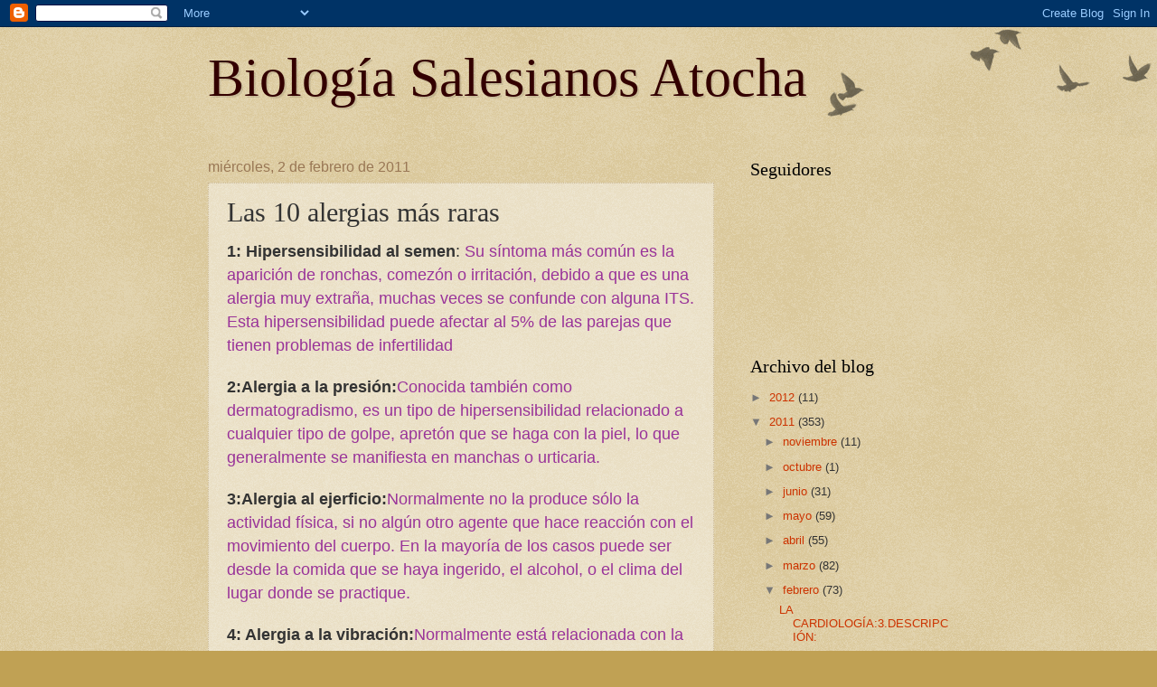

--- FILE ---
content_type: text/html; charset=UTF-8
request_url: https://biologiasatocha.blogspot.com/2011/02/las-10-alergias-mas-raras.html
body_size: 12852
content:
<!DOCTYPE html>
<html class='v2' dir='ltr' lang='es'>
<head>
<link href='https://www.blogger.com/static/v1/widgets/335934321-css_bundle_v2.css' rel='stylesheet' type='text/css'/>
<meta content='width=1100' name='viewport'/>
<meta content='text/html; charset=UTF-8' http-equiv='Content-Type'/>
<meta content='blogger' name='generator'/>
<link href='https://biologiasatocha.blogspot.com/favicon.ico' rel='icon' type='image/x-icon'/>
<link href='http://biologiasatocha.blogspot.com/2011/02/las-10-alergias-mas-raras.html' rel='canonical'/>
<link rel="alternate" type="application/atom+xml" title="Biología Salesianos Atocha - Atom" href="https://biologiasatocha.blogspot.com/feeds/posts/default" />
<link rel="alternate" type="application/rss+xml" title="Biología Salesianos Atocha - RSS" href="https://biologiasatocha.blogspot.com/feeds/posts/default?alt=rss" />
<link rel="service.post" type="application/atom+xml" title="Biología Salesianos Atocha - Atom" href="https://www.blogger.com/feeds/5256346866376576364/posts/default" />

<link rel="alternate" type="application/atom+xml" title="Biología Salesianos Atocha - Atom" href="https://biologiasatocha.blogspot.com/feeds/4283803928789354581/comments/default" />
<!--Can't find substitution for tag [blog.ieCssRetrofitLinks]-->
<meta content='http://biologiasatocha.blogspot.com/2011/02/las-10-alergias-mas-raras.html' property='og:url'/>
<meta content='Las 10 alergias  más raras' property='og:title'/>
<meta content='1: Hipersensibilidad al semen :  Su síntoma más común es la aparición de ronchas, comezón o irritación, debido a que es una alergia muy extr...' property='og:description'/>
<title>Biología Salesianos Atocha: Las 10 alergias  más raras</title>
<style id='page-skin-1' type='text/css'><!--
/*
-----------------------------------------------
Blogger Template Style
Name:     Watermark
Designer: Blogger
URL:      www.blogger.com
----------------------------------------------- */
/* Use this with templates/1ktemplate-*.html */
/* Content
----------------------------------------------- */
body {
font: normal normal 14px Arial, Tahoma, Helvetica, FreeSans, sans-serif;
color: #333333;
background: #c0a154 url(https://resources.blogblog.com/blogblog/data/1kt/watermark/body_background_birds.png) repeat scroll top left;
}
html body .content-outer {
min-width: 0;
max-width: 100%;
width: 100%;
}
.content-outer {
font-size: 92%;
}
a:link {
text-decoration:none;
color: #cc3300;
}
a:visited {
text-decoration:none;
color: #993322;
}
a:hover {
text-decoration:underline;
color: #ff3300;
}
.body-fauxcolumns .cap-top {
margin-top: 30px;
background: transparent url(https://resources.blogblog.com/blogblog/data/1kt/watermark/body_overlay_birds.png) no-repeat scroll top right;
height: 121px;
}
.content-inner {
padding: 0;
}
/* Header
----------------------------------------------- */
.header-inner .Header .titlewrapper,
.header-inner .Header .descriptionwrapper {
padding-left: 20px;
padding-right: 20px;
}
.Header h1 {
font: normal normal 60px Georgia, Utopia, 'Palatino Linotype', Palatino, serif;;
color: #330000;
text-shadow: 2px 2px rgba(0, 0, 0, .1);
}
.Header h1 a {
color: #330000;
}
.Header .description {
font-size: 140%;
color: #997755;
}
/* Tabs
----------------------------------------------- */
.tabs-inner .section {
margin: 0 20px;
}
.tabs-inner .PageList, .tabs-inner .LinkList, .tabs-inner .Labels {
margin-left: -11px;
margin-right: -11px;
background-color: transparent;
border-top: 0 solid #ffffff;
border-bottom: 0 solid #ffffff;
-moz-box-shadow: 0 0 0 rgba(0, 0, 0, .3);
-webkit-box-shadow: 0 0 0 rgba(0, 0, 0, .3);
-goog-ms-box-shadow: 0 0 0 rgba(0, 0, 0, .3);
box-shadow: 0 0 0 rgba(0, 0, 0, .3);
}
.tabs-inner .PageList .widget-content,
.tabs-inner .LinkList .widget-content,
.tabs-inner .Labels .widget-content {
margin: -3px -11px;
background: transparent none  no-repeat scroll right;
}
.tabs-inner .widget ul {
padding: 2px 25px;
max-height: 34px;
background: transparent none no-repeat scroll left;
}
.tabs-inner .widget li {
border: none;
}
.tabs-inner .widget li a {
display: inline-block;
padding: .25em 1em;
font: normal normal 20px Georgia, Utopia, 'Palatino Linotype', Palatino, serif;
color: #cc3300;
border-right: 1px solid #c0a154;
}
.tabs-inner .widget li:first-child a {
border-left: 1px solid #c0a154;
}
.tabs-inner .widget li.selected a, .tabs-inner .widget li a:hover {
color: #000000;
}
/* Headings
----------------------------------------------- */
h2 {
font: normal normal 20px Georgia, Utopia, 'Palatino Linotype', Palatino, serif;
color: #000000;
margin: 0 0 .5em;
}
h2.date-header {
font: normal normal 16px Arial, Tahoma, Helvetica, FreeSans, sans-serif;
color: #997755;
}
/* Main
----------------------------------------------- */
.main-inner .column-center-inner,
.main-inner .column-left-inner,
.main-inner .column-right-inner {
padding: 0 5px;
}
.main-outer {
margin-top: 0;
background: transparent none no-repeat scroll top left;
}
.main-inner {
padding-top: 30px;
}
.main-cap-top {
position: relative;
}
.main-cap-top .cap-right {
position: absolute;
height: 0;
width: 100%;
bottom: 0;
background: transparent none repeat-x scroll bottom center;
}
.main-cap-top .cap-left {
position: absolute;
height: 245px;
width: 280px;
right: 0;
bottom: 0;
background: transparent none no-repeat scroll bottom left;
}
/* Posts
----------------------------------------------- */
.post-outer {
padding: 15px 20px;
margin: 0 0 25px;
background: transparent url(https://resources.blogblog.com/blogblog/data/1kt/watermark/post_background_birds.png) repeat scroll top left;
_background-image: none;
border: dotted 1px #ccbb99;
-moz-box-shadow: 0 0 0 rgba(0, 0, 0, .1);
-webkit-box-shadow: 0 0 0 rgba(0, 0, 0, .1);
-goog-ms-box-shadow: 0 0 0 rgba(0, 0, 0, .1);
box-shadow: 0 0 0 rgba(0, 0, 0, .1);
}
h3.post-title {
font: normal normal 30px Georgia, Utopia, 'Palatino Linotype', Palatino, serif;
margin: 0;
}
.comments h4 {
font: normal normal 30px Georgia, Utopia, 'Palatino Linotype', Palatino, serif;
margin: 1em 0 0;
}
.post-body {
font-size: 105%;
line-height: 1.5;
position: relative;
}
.post-header {
margin: 0 0 1em;
color: #997755;
}
.post-footer {
margin: 10px 0 0;
padding: 10px 0 0;
color: #997755;
border-top: dashed 1px #777777;
}
#blog-pager {
font-size: 140%
}
#comments .comment-author {
padding-top: 1.5em;
border-top: dashed 1px #777777;
background-position: 0 1.5em;
}
#comments .comment-author:first-child {
padding-top: 0;
border-top: none;
}
.avatar-image-container {
margin: .2em 0 0;
}
/* Comments
----------------------------------------------- */
.comments .comments-content .icon.blog-author {
background-repeat: no-repeat;
background-image: url([data-uri]);
}
.comments .comments-content .loadmore a {
border-top: 1px solid #777777;
border-bottom: 1px solid #777777;
}
.comments .continue {
border-top: 2px solid #777777;
}
/* Widgets
----------------------------------------------- */
.widget ul, .widget #ArchiveList ul.flat {
padding: 0;
list-style: none;
}
.widget ul li, .widget #ArchiveList ul.flat li {
padding: .35em 0;
text-indent: 0;
border-top: dashed 1px #777777;
}
.widget ul li:first-child, .widget #ArchiveList ul.flat li:first-child {
border-top: none;
}
.widget .post-body ul {
list-style: disc;
}
.widget .post-body ul li {
border: none;
}
.widget .zippy {
color: #777777;
}
.post-body img, .post-body .tr-caption-container, .Profile img, .Image img,
.BlogList .item-thumbnail img {
padding: 5px;
background: #fff;
-moz-box-shadow: 1px 1px 5px rgba(0, 0, 0, .5);
-webkit-box-shadow: 1px 1px 5px rgba(0, 0, 0, .5);
-goog-ms-box-shadow: 1px 1px 5px rgba(0, 0, 0, .5);
box-shadow: 1px 1px 5px rgba(0, 0, 0, .5);
}
.post-body img, .post-body .tr-caption-container {
padding: 8px;
}
.post-body .tr-caption-container {
color: #333333;
}
.post-body .tr-caption-container img {
padding: 0;
background: transparent;
border: none;
-moz-box-shadow: 0 0 0 rgba(0, 0, 0, .1);
-webkit-box-shadow: 0 0 0 rgba(0, 0, 0, .1);
-goog-ms-box-shadow: 0 0 0 rgba(0, 0, 0, .1);
box-shadow: 0 0 0 rgba(0, 0, 0, .1);
}
/* Footer
----------------------------------------------- */
.footer-outer {
color:#ccbb99;
background: #330000 url(https://resources.blogblog.com/blogblog/data/1kt/watermark/body_background_navigator.png) repeat scroll top left;
}
.footer-outer a {
color: #ff7755;
}
.footer-outer a:visited {
color: #dd5533;
}
.footer-outer a:hover {
color: #ff9977;
}
.footer-outer .widget h2 {
color: #eeddbb;
}
/* Mobile
----------------------------------------------- */
body.mobile  {
background-size: 100% auto;
}
.mobile .body-fauxcolumn-outer {
background: transparent none repeat scroll top left;
}
html .mobile .mobile-date-outer {
border-bottom: none;
background: transparent url(https://resources.blogblog.com/blogblog/data/1kt/watermark/post_background_birds.png) repeat scroll top left;
_background-image: none;
margin-bottom: 10px;
}
.mobile .main-inner .date-outer {
padding: 0;
}
.mobile .main-inner .date-header {
margin: 10px;
}
.mobile .main-cap-top {
z-index: -1;
}
.mobile .content-outer {
font-size: 100%;
}
.mobile .post-outer {
padding: 10px;
}
.mobile .main-cap-top .cap-left {
background: transparent none no-repeat scroll bottom left;
}
.mobile .body-fauxcolumns .cap-top {
margin: 0;
}
.mobile-link-button {
background: transparent url(https://resources.blogblog.com/blogblog/data/1kt/watermark/post_background_birds.png) repeat scroll top left;
}
.mobile-link-button a:link, .mobile-link-button a:visited {
color: #cc3300;
}
.mobile-index-date .date-header {
color: #997755;
}
.mobile-index-contents {
color: #333333;
}
.mobile .tabs-inner .section {
margin: 0;
}
.mobile .tabs-inner .PageList {
margin-left: 0;
margin-right: 0;
}
.mobile .tabs-inner .PageList .widget-content {
margin: 0;
color: #000000;
background: transparent url(https://resources.blogblog.com/blogblog/data/1kt/watermark/post_background_birds.png) repeat scroll top left;
}
.mobile .tabs-inner .PageList .widget-content .pagelist-arrow {
border-left: 1px solid #c0a154;
}

--></style>
<style id='template-skin-1' type='text/css'><!--
body {
min-width: 860px;
}
.content-outer, .content-fauxcolumn-outer, .region-inner {
min-width: 860px;
max-width: 860px;
_width: 860px;
}
.main-inner .columns {
padding-left: 0px;
padding-right: 260px;
}
.main-inner .fauxcolumn-center-outer {
left: 0px;
right: 260px;
/* IE6 does not respect left and right together */
_width: expression(this.parentNode.offsetWidth -
parseInt("0px") -
parseInt("260px") + 'px');
}
.main-inner .fauxcolumn-left-outer {
width: 0px;
}
.main-inner .fauxcolumn-right-outer {
width: 260px;
}
.main-inner .column-left-outer {
width: 0px;
right: 100%;
margin-left: -0px;
}
.main-inner .column-right-outer {
width: 260px;
margin-right: -260px;
}
#layout {
min-width: 0;
}
#layout .content-outer {
min-width: 0;
width: 800px;
}
#layout .region-inner {
min-width: 0;
width: auto;
}
body#layout div.add_widget {
padding: 8px;
}
body#layout div.add_widget a {
margin-left: 32px;
}
--></style>
<link href='https://www.blogger.com/dyn-css/authorization.css?targetBlogID=5256346866376576364&amp;zx=144b00d0-8f10-4639-b1fe-6d500c223676' media='none' onload='if(media!=&#39;all&#39;)media=&#39;all&#39;' rel='stylesheet'/><noscript><link href='https://www.blogger.com/dyn-css/authorization.css?targetBlogID=5256346866376576364&amp;zx=144b00d0-8f10-4639-b1fe-6d500c223676' rel='stylesheet'/></noscript>
<meta name='google-adsense-platform-account' content='ca-host-pub-1556223355139109'/>
<meta name='google-adsense-platform-domain' content='blogspot.com'/>

</head>
<body class='loading variant-birds'>
<div class='navbar section' id='navbar' name='Barra de navegación'><div class='widget Navbar' data-version='1' id='Navbar1'><script type="text/javascript">
    function setAttributeOnload(object, attribute, val) {
      if(window.addEventListener) {
        window.addEventListener('load',
          function(){ object[attribute] = val; }, false);
      } else {
        window.attachEvent('onload', function(){ object[attribute] = val; });
      }
    }
  </script>
<div id="navbar-iframe-container"></div>
<script type="text/javascript" src="https://apis.google.com/js/platform.js"></script>
<script type="text/javascript">
      gapi.load("gapi.iframes:gapi.iframes.style.bubble", function() {
        if (gapi.iframes && gapi.iframes.getContext) {
          gapi.iframes.getContext().openChild({
              url: 'https://www.blogger.com/navbar/5256346866376576364?po\x3d4283803928789354581\x26origin\x3dhttps://biologiasatocha.blogspot.com',
              where: document.getElementById("navbar-iframe-container"),
              id: "navbar-iframe"
          });
        }
      });
    </script><script type="text/javascript">
(function() {
var script = document.createElement('script');
script.type = 'text/javascript';
script.src = '//pagead2.googlesyndication.com/pagead/js/google_top_exp.js';
var head = document.getElementsByTagName('head')[0];
if (head) {
head.appendChild(script);
}})();
</script>
</div></div>
<div class='body-fauxcolumns'>
<div class='fauxcolumn-outer body-fauxcolumn-outer'>
<div class='cap-top'>
<div class='cap-left'></div>
<div class='cap-right'></div>
</div>
<div class='fauxborder-left'>
<div class='fauxborder-right'></div>
<div class='fauxcolumn-inner'>
</div>
</div>
<div class='cap-bottom'>
<div class='cap-left'></div>
<div class='cap-right'></div>
</div>
</div>
</div>
<div class='content'>
<div class='content-fauxcolumns'>
<div class='fauxcolumn-outer content-fauxcolumn-outer'>
<div class='cap-top'>
<div class='cap-left'></div>
<div class='cap-right'></div>
</div>
<div class='fauxborder-left'>
<div class='fauxborder-right'></div>
<div class='fauxcolumn-inner'>
</div>
</div>
<div class='cap-bottom'>
<div class='cap-left'></div>
<div class='cap-right'></div>
</div>
</div>
</div>
<div class='content-outer'>
<div class='content-cap-top cap-top'>
<div class='cap-left'></div>
<div class='cap-right'></div>
</div>
<div class='fauxborder-left content-fauxborder-left'>
<div class='fauxborder-right content-fauxborder-right'></div>
<div class='content-inner'>
<header>
<div class='header-outer'>
<div class='header-cap-top cap-top'>
<div class='cap-left'></div>
<div class='cap-right'></div>
</div>
<div class='fauxborder-left header-fauxborder-left'>
<div class='fauxborder-right header-fauxborder-right'></div>
<div class='region-inner header-inner'>
<div class='header section' id='header' name='Cabecera'><div class='widget Header' data-version='1' id='Header1'>
<div id='header-inner'>
<div class='titlewrapper'>
<h1 class='title'>
<a href='https://biologiasatocha.blogspot.com/'>
Biología Salesianos Atocha
</a>
</h1>
</div>
<div class='descriptionwrapper'>
<p class='description'><span>
</span></p>
</div>
</div>
</div></div>
</div>
</div>
<div class='header-cap-bottom cap-bottom'>
<div class='cap-left'></div>
<div class='cap-right'></div>
</div>
</div>
</header>
<div class='tabs-outer'>
<div class='tabs-cap-top cap-top'>
<div class='cap-left'></div>
<div class='cap-right'></div>
</div>
<div class='fauxborder-left tabs-fauxborder-left'>
<div class='fauxborder-right tabs-fauxborder-right'></div>
<div class='region-inner tabs-inner'>
<div class='tabs no-items section' id='crosscol' name='Multicolumnas'></div>
<div class='tabs no-items section' id='crosscol-overflow' name='Cross-Column 2'></div>
</div>
</div>
<div class='tabs-cap-bottom cap-bottom'>
<div class='cap-left'></div>
<div class='cap-right'></div>
</div>
</div>
<div class='main-outer'>
<div class='main-cap-top cap-top'>
<div class='cap-left'></div>
<div class='cap-right'></div>
</div>
<div class='fauxborder-left main-fauxborder-left'>
<div class='fauxborder-right main-fauxborder-right'></div>
<div class='region-inner main-inner'>
<div class='columns fauxcolumns'>
<div class='fauxcolumn-outer fauxcolumn-center-outer'>
<div class='cap-top'>
<div class='cap-left'></div>
<div class='cap-right'></div>
</div>
<div class='fauxborder-left'>
<div class='fauxborder-right'></div>
<div class='fauxcolumn-inner'>
</div>
</div>
<div class='cap-bottom'>
<div class='cap-left'></div>
<div class='cap-right'></div>
</div>
</div>
<div class='fauxcolumn-outer fauxcolumn-left-outer'>
<div class='cap-top'>
<div class='cap-left'></div>
<div class='cap-right'></div>
</div>
<div class='fauxborder-left'>
<div class='fauxborder-right'></div>
<div class='fauxcolumn-inner'>
</div>
</div>
<div class='cap-bottom'>
<div class='cap-left'></div>
<div class='cap-right'></div>
</div>
</div>
<div class='fauxcolumn-outer fauxcolumn-right-outer'>
<div class='cap-top'>
<div class='cap-left'></div>
<div class='cap-right'></div>
</div>
<div class='fauxborder-left'>
<div class='fauxborder-right'></div>
<div class='fauxcolumn-inner'>
</div>
</div>
<div class='cap-bottom'>
<div class='cap-left'></div>
<div class='cap-right'></div>
</div>
</div>
<!-- corrects IE6 width calculation -->
<div class='columns-inner'>
<div class='column-center-outer'>
<div class='column-center-inner'>
<div class='main section' id='main' name='Principal'><div class='widget Blog' data-version='1' id='Blog1'>
<div class='blog-posts hfeed'>

          <div class="date-outer">
        
<h2 class='date-header'><span>miércoles, 2 de febrero de 2011</span></h2>

          <div class="date-posts">
        
<div class='post-outer'>
<div class='post hentry uncustomized-post-template' itemprop='blogPost' itemscope='itemscope' itemtype='http://schema.org/BlogPosting'>
<meta content='5256346866376576364' itemprop='blogId'/>
<meta content='4283803928789354581' itemprop='postId'/>
<a name='4283803928789354581'></a>
<h3 class='post-title entry-title' itemprop='name'>
Las 10 alergias  más raras
</h3>
<div class='post-header'>
<div class='post-header-line-1'></div>
</div>
<div class='post-body entry-content' id='post-body-4283803928789354581' itemprop='description articleBody'>
<span style="font-size:130%;"><strong>1: Hipersensibilidad al semen</strong>:<span style="color:#993399;"> Su síntoma más común es la aparición de ronchas, comezón o irritación, debido a que es una alergia muy extraña, muchas veces se confunde con alguna ITS. Esta hipersensibilidad puede afectar al 5% de las parejas que tienen problemas de infertilidad</span></span><br /><br /><span style="font-size:130%;"><strong>2:Alergia a la presión:</strong><span style="color:#993399;">Conocida también como dermatogradismo, es un tipo de hipersensibilidad relacionado a cualquier tipo de golpe, apretón que se haga con la piel, lo que generalmente se manifiesta en manchas o urticaria.</span></span><br /><br /><span style="font-size:130%;"><strong>3:Alergia al ejerficio:</strong><span style="color:#993399;">Normalmente no la produce sólo la actividad física, si no algún otro agente que hace reacción con el movimiento del cuerpo. En la mayoría de los casos puede ser desde la comida que se haya ingerido, el alcohol, o el clima del lugar donde se practique.</span></span><br /><br /><span style="font-size:130%;"><strong>4: Alergia a la vibración:</strong><span style="color:#993399;">Normalmente está relacionada con la vibración mecánica. Las personsas que la padecen, siente a la vibracion como una agresión y comienza a soltar histaminas (Es una molécula biológica), haciendo que proliferen las erupciones y las llagas en menos de cinco minutos.</span></span><br /><br /><span style="font-size:130%;"><strong>5:Alergias a las hormonas:</strong><span style="color:#993399;">El rechazo más común se presenta ante los estrógenos y progesterona. Este descubrimiento es conocido como una "potencial alergia" es muy complicada su demostración.</span></span><br /><br /><span style="font-size:130%;"><strong>6:Alergia al calor: </strong><span style="color:#993399;">Muy por el contrario de la alergia al frío, las personas que son intolerantes a las altas temperaturas pueden presentar alucinaciones, sudoración excesiva y ronchas.</span></span><br /><br /><span style="font-size:130%;"><strong>7:Alergia al frío:</strong><span style="color:#993399;">Se manifiesta con ronchas en la piel, silbidos en el pecho, disminución de la presión arterial o dificultad para respirar; los causantes pueden ser los hongos y ácaros que en invierno proliferan</span></span><br /><strong><span style="font-size:130%;color:#993399;"></span></strong><br /><span style="font-size:130%;"><strong>8:Alergia al sudor:</strong><span style="color:#993399;">la sensibilidad puede atraer, en el mejor de los casos, la aparición de ronchas. Sin embargo, se debe tener cuidado ya que los componente de este flíuido son causantes de malestares mayores, que requieren de cuidados médicos.</span></span><br /><strong><span style="font-size:130%;color:#993399;"></span></strong><br /><span style="font-size:130%;"><strong>9:Urticaria acuagénica:</strong> <span style="color:#993399;">Por muy extraño que pueda aparecer, existen personas que son alérgicas al agua, situación que se complica con el cuidado e higiene pesona. Normalmente se trata con medicamentos, pero hay casos graves en los cuales hasta el contacto de los propios fluidos corporales puede desatar la reacción.</span></span><br /><span style="font-size:130%;"></span><br /><span style="font-size:130%;"><strong>10:Alergia al sol:</strong> <span style="color:#993399;">Las personas que la padecen, normalmente puede presentar en la piel pequeñas ronchas o comezón excesiva, en el peor de los casos pueden aparecer quemaduras, las cuales se dan aún portando ropa o proctector solar. La posible explicación a este problema es que la epidermis no tolera las proteínas que se generan al recibir la radiación solar.</span></span>
<div style='clear: both;'></div>
</div>
<div class='post-footer'>
<div class='post-footer-line post-footer-line-1'>
<span class='post-author vcard'>
Publicado por
<span class='fn' itemprop='author' itemscope='itemscope' itemtype='http://schema.org/Person'>
<meta content='https://www.blogger.com/profile/13077015329372661155' itemprop='url'/>
<a class='g-profile' href='https://www.blogger.com/profile/13077015329372661155' rel='author' title='author profile'>
<span itemprop='name'>tatiana</span>
</a>
</span>
</span>
<span class='post-timestamp'>
en
<meta content='http://biologiasatocha.blogspot.com/2011/02/las-10-alergias-mas-raras.html' itemprop='url'/>
<a class='timestamp-link' href='https://biologiasatocha.blogspot.com/2011/02/las-10-alergias-mas-raras.html' rel='bookmark' title='permanent link'><abbr class='published' itemprop='datePublished' title='2011-02-02T10:02:00+01:00'>10:02</abbr></a>
</span>
<span class='post-comment-link'>
</span>
<span class='post-icons'>
<span class='item-control blog-admin pid-916401819'>
<a href='https://www.blogger.com/post-edit.g?blogID=5256346866376576364&postID=4283803928789354581&from=pencil' title='Editar entrada'>
<img alt='' class='icon-action' height='18' src='https://resources.blogblog.com/img/icon18_edit_allbkg.gif' width='18'/>
</a>
</span>
</span>
<div class='post-share-buttons goog-inline-block'>
<a class='goog-inline-block share-button sb-email' href='https://www.blogger.com/share-post.g?blogID=5256346866376576364&postID=4283803928789354581&target=email' target='_blank' title='Enviar por correo electrónico'><span class='share-button-link-text'>Enviar por correo electrónico</span></a><a class='goog-inline-block share-button sb-blog' href='https://www.blogger.com/share-post.g?blogID=5256346866376576364&postID=4283803928789354581&target=blog' onclick='window.open(this.href, "_blank", "height=270,width=475"); return false;' target='_blank' title='Escribe un blog'><span class='share-button-link-text'>Escribe un blog</span></a><a class='goog-inline-block share-button sb-twitter' href='https://www.blogger.com/share-post.g?blogID=5256346866376576364&postID=4283803928789354581&target=twitter' target='_blank' title='Compartir en X'><span class='share-button-link-text'>Compartir en X</span></a><a class='goog-inline-block share-button sb-facebook' href='https://www.blogger.com/share-post.g?blogID=5256346866376576364&postID=4283803928789354581&target=facebook' onclick='window.open(this.href, "_blank", "height=430,width=640"); return false;' target='_blank' title='Compartir con Facebook'><span class='share-button-link-text'>Compartir con Facebook</span></a><a class='goog-inline-block share-button sb-pinterest' href='https://www.blogger.com/share-post.g?blogID=5256346866376576364&postID=4283803928789354581&target=pinterest' target='_blank' title='Compartir en Pinterest'><span class='share-button-link-text'>Compartir en Pinterest</span></a>
</div>
</div>
<div class='post-footer-line post-footer-line-2'>
<span class='post-labels'>
Etiquetas:
<a href='https://biologiasatocha.blogspot.com/search/label/alergias%20raras' rel='tag'>alergias raras</a>
</span>
</div>
<div class='post-footer-line post-footer-line-3'>
<span class='post-location'>
</span>
</div>
</div>
</div>
<div class='comments' id='comments'>
<a name='comments'></a>
<h4>No hay comentarios:</h4>
<div id='Blog1_comments-block-wrapper'>
<dl class='avatar-comment-indent' id='comments-block'>
</dl>
</div>
<p class='comment-footer'>
<div class='comment-form'>
<a name='comment-form'></a>
<h4 id='comment-post-message'>Publicar un comentario</h4>
<p>
</p>
<p>Nota: solo los miembros de este blog pueden publicar comentarios.</p>
<a href='https://www.blogger.com/comment/frame/5256346866376576364?po=4283803928789354581&hl=es&saa=85391&origin=https://biologiasatocha.blogspot.com' id='comment-editor-src'></a>
<iframe allowtransparency='true' class='blogger-iframe-colorize blogger-comment-from-post' frameborder='0' height='410px' id='comment-editor' name='comment-editor' src='' width='100%'></iframe>
<script src='https://www.blogger.com/static/v1/jsbin/2830521187-comment_from_post_iframe.js' type='text/javascript'></script>
<script type='text/javascript'>
      BLOG_CMT_createIframe('https://www.blogger.com/rpc_relay.html');
    </script>
</div>
</p>
</div>
</div>

        </div></div>
      
</div>
<div class='blog-pager' id='blog-pager'>
<span id='blog-pager-newer-link'>
<a class='blog-pager-newer-link' href='https://biologiasatocha.blogspot.com/2011/02/vacuna-del-vph.html' id='Blog1_blog-pager-newer-link' title='Entrada más reciente'>Entrada más reciente</a>
</span>
<span id='blog-pager-older-link'>
<a class='blog-pager-older-link' href='https://biologiasatocha.blogspot.com/2011/02/sintomas-del-papiloma-humano.html' id='Blog1_blog-pager-older-link' title='Entrada antigua'>Entrada antigua</a>
</span>
<a class='home-link' href='https://biologiasatocha.blogspot.com/'>Inicio</a>
</div>
<div class='clear'></div>
<div class='post-feeds'>
<div class='feed-links'>
Suscribirse a:
<a class='feed-link' href='https://biologiasatocha.blogspot.com/feeds/4283803928789354581/comments/default' target='_blank' type='application/atom+xml'>Enviar comentarios (Atom)</a>
</div>
</div>
</div></div>
</div>
</div>
<div class='column-left-outer'>
<div class='column-left-inner'>
<aside>
</aside>
</div>
</div>
<div class='column-right-outer'>
<div class='column-right-inner'>
<aside>
<div class='sidebar section' id='sidebar-right-1'><div class='widget Followers' data-version='1' id='Followers1'>
<h2 class='title'>Seguidores</h2>
<div class='widget-content'>
<div id='Followers1-wrapper'>
<div style='margin-right:2px;'>
<div><script type="text/javascript" src="https://apis.google.com/js/platform.js"></script>
<div id="followers-iframe-container"></div>
<script type="text/javascript">
    window.followersIframe = null;
    function followersIframeOpen(url) {
      gapi.load("gapi.iframes", function() {
        if (gapi.iframes && gapi.iframes.getContext) {
          window.followersIframe = gapi.iframes.getContext().openChild({
            url: url,
            where: document.getElementById("followers-iframe-container"),
            messageHandlersFilter: gapi.iframes.CROSS_ORIGIN_IFRAMES_FILTER,
            messageHandlers: {
              '_ready': function(obj) {
                window.followersIframe.getIframeEl().height = obj.height;
              },
              'reset': function() {
                window.followersIframe.close();
                followersIframeOpen("https://www.blogger.com/followers/frame/5256346866376576364?colors\x3dCgt0cmFuc3BhcmVudBILdHJhbnNwYXJlbnQaByMzMzMzMzMiByNjYzMzMDAqC3RyYW5zcGFyZW50MgcjMDAwMDAwOgcjMzMzMzMzQgcjY2MzMzAwSgcjNzc3Nzc3UgcjY2MzMzAwWgt0cmFuc3BhcmVudA%3D%3D\x26pageSize\x3d21\x26hl\x3des\x26origin\x3dhttps://biologiasatocha.blogspot.com");
              },
              'open': function(url) {
                window.followersIframe.close();
                followersIframeOpen(url);
              }
            }
          });
        }
      });
    }
    followersIframeOpen("https://www.blogger.com/followers/frame/5256346866376576364?colors\x3dCgt0cmFuc3BhcmVudBILdHJhbnNwYXJlbnQaByMzMzMzMzMiByNjYzMzMDAqC3RyYW5zcGFyZW50MgcjMDAwMDAwOgcjMzMzMzMzQgcjY2MzMzAwSgcjNzc3Nzc3UgcjY2MzMzAwWgt0cmFuc3BhcmVudA%3D%3D\x26pageSize\x3d21\x26hl\x3des\x26origin\x3dhttps://biologiasatocha.blogspot.com");
  </script></div>
</div>
</div>
<div class='clear'></div>
</div>
</div><div class='widget BlogArchive' data-version='1' id='BlogArchive1'>
<h2>Archivo del blog</h2>
<div class='widget-content'>
<div id='ArchiveList'>
<div id='BlogArchive1_ArchiveList'>
<ul class='hierarchy'>
<li class='archivedate collapsed'>
<a class='toggle' href='javascript:void(0)'>
<span class='zippy'>

        &#9658;&#160;
      
</span>
</a>
<a class='post-count-link' href='https://biologiasatocha.blogspot.com/2012/'>
2012
</a>
<span class='post-count' dir='ltr'>(11)</span>
<ul class='hierarchy'>
<li class='archivedate collapsed'>
<a class='toggle' href='javascript:void(0)'>
<span class='zippy'>

        &#9658;&#160;
      
</span>
</a>
<a class='post-count-link' href='https://biologiasatocha.blogspot.com/2012/03/'>
marzo
</a>
<span class='post-count' dir='ltr'>(10)</span>
</li>
</ul>
<ul class='hierarchy'>
<li class='archivedate collapsed'>
<a class='toggle' href='javascript:void(0)'>
<span class='zippy'>

        &#9658;&#160;
      
</span>
</a>
<a class='post-count-link' href='https://biologiasatocha.blogspot.com/2012/01/'>
enero
</a>
<span class='post-count' dir='ltr'>(1)</span>
</li>
</ul>
</li>
</ul>
<ul class='hierarchy'>
<li class='archivedate expanded'>
<a class='toggle' href='javascript:void(0)'>
<span class='zippy toggle-open'>

        &#9660;&#160;
      
</span>
</a>
<a class='post-count-link' href='https://biologiasatocha.blogspot.com/2011/'>
2011
</a>
<span class='post-count' dir='ltr'>(353)</span>
<ul class='hierarchy'>
<li class='archivedate collapsed'>
<a class='toggle' href='javascript:void(0)'>
<span class='zippy'>

        &#9658;&#160;
      
</span>
</a>
<a class='post-count-link' href='https://biologiasatocha.blogspot.com/2011/11/'>
noviembre
</a>
<span class='post-count' dir='ltr'>(11)</span>
</li>
</ul>
<ul class='hierarchy'>
<li class='archivedate collapsed'>
<a class='toggle' href='javascript:void(0)'>
<span class='zippy'>

        &#9658;&#160;
      
</span>
</a>
<a class='post-count-link' href='https://biologiasatocha.blogspot.com/2011/10/'>
octubre
</a>
<span class='post-count' dir='ltr'>(1)</span>
</li>
</ul>
<ul class='hierarchy'>
<li class='archivedate collapsed'>
<a class='toggle' href='javascript:void(0)'>
<span class='zippy'>

        &#9658;&#160;
      
</span>
</a>
<a class='post-count-link' href='https://biologiasatocha.blogspot.com/2011/06/'>
junio
</a>
<span class='post-count' dir='ltr'>(31)</span>
</li>
</ul>
<ul class='hierarchy'>
<li class='archivedate collapsed'>
<a class='toggle' href='javascript:void(0)'>
<span class='zippy'>

        &#9658;&#160;
      
</span>
</a>
<a class='post-count-link' href='https://biologiasatocha.blogspot.com/2011/05/'>
mayo
</a>
<span class='post-count' dir='ltr'>(59)</span>
</li>
</ul>
<ul class='hierarchy'>
<li class='archivedate collapsed'>
<a class='toggle' href='javascript:void(0)'>
<span class='zippy'>

        &#9658;&#160;
      
</span>
</a>
<a class='post-count-link' href='https://biologiasatocha.blogspot.com/2011/04/'>
abril
</a>
<span class='post-count' dir='ltr'>(55)</span>
</li>
</ul>
<ul class='hierarchy'>
<li class='archivedate collapsed'>
<a class='toggle' href='javascript:void(0)'>
<span class='zippy'>

        &#9658;&#160;
      
</span>
</a>
<a class='post-count-link' href='https://biologiasatocha.blogspot.com/2011/03/'>
marzo
</a>
<span class='post-count' dir='ltr'>(82)</span>
</li>
</ul>
<ul class='hierarchy'>
<li class='archivedate expanded'>
<a class='toggle' href='javascript:void(0)'>
<span class='zippy toggle-open'>

        &#9660;&#160;
      
</span>
</a>
<a class='post-count-link' href='https://biologiasatocha.blogspot.com/2011/02/'>
febrero
</a>
<span class='post-count' dir='ltr'>(73)</span>
<ul class='posts'>
<li><a href='https://biologiasatocha.blogspot.com/2011/02/la-cardiologia3descripcion.html'>LA CARDIOLOGÍA:3.DESCRIPCIÓN:</a></li>
<li><a href='https://biologiasatocha.blogspot.com/2011/02/productos-anticeluliticos-y.html'>Productos anticeluliticos y adelgazantes</a></li>
<li><a href='https://biologiasatocha.blogspot.com/2011/02/alergia-al-sol.html'>Alergia al sol</a></li>
<li><a href='https://biologiasatocha.blogspot.com/2011/02/urticaria-acuagenica.html'>Urticaria Acuagénica</a></li>
<li><a href='https://biologiasatocha.blogspot.com/2011/02/enfermedades-de-la-sangre.html'>enfermedades de la sangre</a></li>
<li><a href='https://biologiasatocha.blogspot.com/2011/02/alergia-al-sudor.html'>Alergia al sudor</a></li>
<li><a href='https://biologiasatocha.blogspot.com/2011/02/la-cardiologia-encuesta.html'>LA CARDIOLOGÍA: ENCUESTA</a></li>
<li><a href='https://biologiasatocha.blogspot.com/2011/02/alergia-al-calor.html'>alergia al calor</a></li>
<li><a href='https://biologiasatocha.blogspot.com/2011/02/aviso-importante.html'>AVISO IMPORTANTE!!!!</a></li>
<li><a href='https://biologiasatocha.blogspot.com/2011/02/inteligencia-y-tamano-del-cerebro.html'>Inteligencia y tamaño del cerebro</a></li>
<li><a href='https://biologiasatocha.blogspot.com/2011/02/alergia-las-hormonas.html'>Alergia a las hormonas</a></li>
<li><a href='https://biologiasatocha.blogspot.com/2011/02/alergia-al-frio.html'>Alergia al frío</a></li>
<li><a href='https://biologiasatocha.blogspot.com/2011/02/los-misterios-de-la-sangre-enfermedades.html'>LA SANGRE Y SUS MISTERIOS -Enfermedades de la sangre</a></li>
<li><a href='https://biologiasatocha.blogspot.com/2011/02/la-problematica-de-la-vacuna-del-vph.html'>LA PROBLEMÁTICA DE LA VACUNA DEL VPH</a></li>
<li><a href='https://biologiasatocha.blogspot.com/2011/02/alergia-la-vibracion-mecanica.html'>alergia a la vibración mecánica</a></li>
<li><a href='https://biologiasatocha.blogspot.com/2011/02/el-hombre-mas-tatuado-del-mundo_18.html'>el hombre mas tatuado del mundo</a></li>
<li><a href='https://biologiasatocha.blogspot.com/2011/02/duerme-marea_18.html'>DUERME (marea)</a></li>
<li><a href='https://biologiasatocha.blogspot.com/2011/02/efectos-secundarios-de-los-tatuajes_3691.html'>Efectos secundarios de los tatuajes</a></li>
<li><a href='https://biologiasatocha.blogspot.com/2011/02/encuesta-sobre-la-muerte-masiva-de.html'>ENCUESTA SOBRE LA MUERTE MASIVA DE ANIMALES</a></li>
<li><a href='https://biologiasatocha.blogspot.com/2011/02/efectos-secundarios-de-los-tatuajes_18.html'>Efectos Secundarios de los Tatuajes</a></li>
<li><a href='https://biologiasatocha.blogspot.com/2011/02/computadora-portatil-podria-causar.html'>computadora portatil podria causar infertilidad ma...</a></li>
<li><a href='https://biologiasatocha.blogspot.com/2011/02/el-hombre-mas-tatuado-del-mundo.html'>EL HOMBRE MAS TATUADO DEL MUNDO</a></li>
<li><a href='https://biologiasatocha.blogspot.com/2011/02/efectos-secundarios-de-los-tatuajes.html'>EFECTOS SECUNDARIOS DE LOS TATUAJES</a></li>
<li><a href='https://biologiasatocha.blogspot.com/2011/02/v-behaviorurldefaultvml-o_17.html'>&lt;!--[if !mso]&gt;  v\:* {behavior:url(#default#VML);}...</a></li>
<li><a href='https://biologiasatocha.blogspot.com/2011/02/v-behaviorurldefaultvml-o.html'>&lt;!--[if !mso]&gt;  v\:* {behavior:url(#default#VML);}...</a></li>
<li><a href='https://biologiasatocha.blogspot.com/2011/02/duerme-marea_17.html'>DUERME (marea)</a></li>
<li><a href='https://biologiasatocha.blogspot.com/2011/02/el-portatil-puede-provocar-la.html'>el portatil puede provocar la esterilidad</a></li>
<li><a href='https://biologiasatocha.blogspot.com/2011/02/el-uso-continuado-del-portatil-en-el.html'>El uso continuado del portatil en el regazo provoc...</a></li>
<li><a href='https://biologiasatocha.blogspot.com/2011/02/system-of-down_17.html'>SYSTEM OF A DOWN</a></li>
<li><a href='https://biologiasatocha.blogspot.com/2011/02/como-afecta-el-exterior-un-feto-o-bebe_16.html'>&#191;Cómo afecta el exterior a un feto o bebé?</a></li>
<li><a href='https://biologiasatocha.blogspot.com/2011/02/xy312.html'>Trabajo misterios de la Tierra ((XY)`3)`1/2</a></li>
<li><a href='https://biologiasatocha.blogspot.com/2011/02/alergia-al-ejercicio.html'>Alergia al ejercicio</a></li>
<li><a href='https://biologiasatocha.blogspot.com/2011/02/la-inteligencia_11.html'>La Inteligencia</a></li>
<li><a href='https://biologiasatocha.blogspot.com/2011/02/la-inteligencia.html'>La Inteligencia</a></li>
<li><a href='https://biologiasatocha.blogspot.com/2011/02/trabajo-ordenado-xy12.html'>Trabajo Misterios de la Tierra (ordenado) ((XY)^3)...</a></li>
<li><a href='https://biologiasatocha.blogspot.com/2011/02/los-portatiles-tambien-producen.html'>los portatiles tambien producen quemaduras</a></li>
<li><a href='https://biologiasatocha.blogspot.com/2011/02/los-enigmas-de-la-almohada-nadie-puede.html'>DUERME (marea)</a></li>
<li><a href='https://biologiasatocha.blogspot.com/2011/02/puede-provocar-el-portatil-la.html'>&#191;puede provocar el portatil la esterilidad?</a></li>
<li><a href='https://biologiasatocha.blogspot.com/2011/02/datos-de-los-estudios-de-esterilidad.html'>datos de los estudios de esterilidad segun estudios</a></li>
<li><a href='https://biologiasatocha.blogspot.com/2011/02/como-afecta-el-exterior-un-feto-o-bebe.html'>&#191;CÓMO AFECTA EL EXTERIOR A UN FETO O BEBÉ?Pregunta...</a></li>
<li><a href='https://biologiasatocha.blogspot.com/2011/02/la-sangre-el-transporte.html'>LA SANGRE: EL TRANSPORTE</a></li>
<li><a href='https://biologiasatocha.blogspot.com/2011/02/el-triangulo-de-las-bermudas-el.html'>EL TRIANGULO DE LAS BERMUDASEl Triángulo de las Be...</a></li>
<li><a href='https://biologiasatocha.blogspot.com/2011/02/la-cia-alergia-al-semen-parte-2.html'>Alergia al semen parte 2 (autoalergia)</a></li>
<li><a href='https://biologiasatocha.blogspot.com/2011/02/la-polemica-de-la-vacuna-de-vph.html'>LA POLÉMICA DE LA VACUNA DE VPH</a></li>
<li><a href='https://biologiasatocha.blogspot.com/2011/02/la-polemica-de-la-vacuna-del-vph.html'>LA POLÉMICA DE LA VACUNA DEL VPH</a></li>
<li><a href='https://biologiasatocha.blogspot.com/2011/02/la-sangre-fisiologia.html'>LA SANGRE: FISIOLOGÍA</a></li>
<li><a href='https://biologiasatocha.blogspot.com/2011/02/la-polemica-de-la-vacuna-del-vph_09.html'>LA POLEMICA DE LA VACUNA DEL VPH</a></li>
<li><a href='https://biologiasatocha.blogspot.com/2011/02/trabajo-misterios-de-la-tierra-xy312.html'>Trabajo Misterios de la tierra ((XY)^3)^1/2</a></li>
<li><a href='https://biologiasatocha.blogspot.com/2011/02/la-cardiologia-3descripcion-resultados.html'>LA CARDIOLOGÍA. 3.DESCRIPCIÓN: RESULTADOS:</a></li>
<li><a href='https://biologiasatocha.blogspot.com/2011/02/la-cardiologia-3descripcion.html'>LA CARDIOLOGÍA. 3.DESCRIPCIÓN:</a></li>
<li><a href='https://biologiasatocha.blogspot.com/2011/02/alergia-la-presion.html'>Alergia a la presión</a></li>
<li><a href='https://biologiasatocha.blogspot.com/2011/02/la-cia-hipersensibilidad-al-semen-parte.html'>Hipersensibilidad al semen parte 1</a></li>
<li><a href='https://biologiasatocha.blogspot.com/2011/02/clonacion-con-fines-cientificos-o.html'>Misterios de la Tierra Grupo ((XY)^3)^1/2</a></li>
<li><a href='https://biologiasatocha.blogspot.com/2011/02/la-sangre-y-sus-misterios3-tipos-de.html'>La sangre y sus misterios.6 tipos de sangre</a></li>
<li><a href='https://biologiasatocha.blogspot.com/2011/02/1.html'>Tipos de cociente intelectual:</a></li>
<li><a href='https://biologiasatocha.blogspot.com/2011/02/la-sangre-y-sus-misterio-2-formada-por.html'>LA SANGRE Y SUS MISTERIOS - Formada por...</a></li>
<li><a href='https://biologiasatocha.blogspot.com/2011/02/importante.html'>IMPORTANTE</a></li>
<li><a href='https://biologiasatocha.blogspot.com/2011/02/muerte-masivas-de-animales.html'>MUERTE MASIVAS DE ANIMALES</a></li>
<li><a href='https://biologiasatocha.blogspot.com/2011/02/duerme-marea.html'>Duerme (marea)</a></li>
<li><a href='https://biologiasatocha.blogspot.com/2011/02/pc-portatil-sobre-las-rodillasafectaria.html'>PC portátil sobre las rodillas.Afectaría la esteri...</a></li>
<li><a href='https://biologiasatocha.blogspot.com/2011/02/almela-kalamial.html'>ALMELA (KALAMIAL)</a></li>
<li><a href='https://biologiasatocha.blogspot.com/2011/02/system-of-down.html'>System Of a Down</a></li>
<li><a href='https://biologiasatocha.blogspot.com/2011/02/muerte-masiva-de-animales.html'>MUERTE MASIVA DE ANIMALES</a></li>
<li><a href='https://biologiasatocha.blogspot.com/2011/02/porque-los-portatiles-provocan.html'>porque los portatiles provocan esterilidad</a></li>
<li><a href='https://biologiasatocha.blogspot.com/2011/02/la-cardiologia-3descripcion-los-tres.html'>LA CARDIOLOGÍA: 3.DESCRIPCIÓN:</a></li>
<li><a href='https://biologiasatocha.blogspot.com/2011/02/vacuna-del-vph.html'>LA POLÉMICA DE LA VACUNA DEL VPH</a></li>
<li><a href='https://biologiasatocha.blogspot.com/2011/02/las-10-alergias-mas-raras.html'>Las 10 alergias  más raras</a></li>
<li><a href='https://biologiasatocha.blogspot.com/2011/02/sintomas-del-papiloma-humano.html'>La polémica del papiloma humano.</a></li>
<li><a href='https://biologiasatocha.blogspot.com/2011/02/trabajo-de-los-misterios-de-la-tierra.html'>Trabajo de Los misterios de la Tierra ((xy)^3)^1/2</a></li>
<li><a href='https://biologiasatocha.blogspot.com/2011/02/trabajos-misterios-de-la-tierra-grupo.html'>Trabajos misterios de la tierra grupo ((xy)^3)^1/2</a></li>
<li><a href='https://biologiasatocha.blogspot.com/2011/02/que-es-una-alergia.html'>&#191;Qué es una alergia?</a></li>
<li><a href='https://biologiasatocha.blogspot.com/2011/02/es-efectiva-la-vacuna-tiene-alrededor.html'>LA POLÉMICA DE LA VACUNA DEL VPH</a></li>
<li><a href='https://biologiasatocha.blogspot.com/2011/02/preguntas-realizar-en-la-encuesta.html'>preguntas a realizar en la encuesta</a></li>
</ul>
</li>
</ul>
<ul class='hierarchy'>
<li class='archivedate collapsed'>
<a class='toggle' href='javascript:void(0)'>
<span class='zippy'>

        &#9658;&#160;
      
</span>
</a>
<a class='post-count-link' href='https://biologiasatocha.blogspot.com/2011/01/'>
enero
</a>
<span class='post-count' dir='ltr'>(41)</span>
</li>
</ul>
</li>
</ul>
<ul class='hierarchy'>
<li class='archivedate collapsed'>
<a class='toggle' href='javascript:void(0)'>
<span class='zippy'>

        &#9658;&#160;
      
</span>
</a>
<a class='post-count-link' href='https://biologiasatocha.blogspot.com/2010/'>
2010
</a>
<span class='post-count' dir='ltr'>(119)</span>
<ul class='hierarchy'>
<li class='archivedate collapsed'>
<a class='toggle' href='javascript:void(0)'>
<span class='zippy'>

        &#9658;&#160;
      
</span>
</a>
<a class='post-count-link' href='https://biologiasatocha.blogspot.com/2010/12/'>
diciembre
</a>
<span class='post-count' dir='ltr'>(29)</span>
</li>
</ul>
<ul class='hierarchy'>
<li class='archivedate collapsed'>
<a class='toggle' href='javascript:void(0)'>
<span class='zippy'>

        &#9658;&#160;
      
</span>
</a>
<a class='post-count-link' href='https://biologiasatocha.blogspot.com/2010/11/'>
noviembre
</a>
<span class='post-count' dir='ltr'>(61)</span>
</li>
</ul>
<ul class='hierarchy'>
<li class='archivedate collapsed'>
<a class='toggle' href='javascript:void(0)'>
<span class='zippy'>

        &#9658;&#160;
      
</span>
</a>
<a class='post-count-link' href='https://biologiasatocha.blogspot.com/2010/10/'>
octubre
</a>
<span class='post-count' dir='ltr'>(29)</span>
</li>
</ul>
</li>
</ul>
</div>
</div>
<div class='clear'></div>
</div>
</div><div class='widget Profile' data-version='1' id='Profile1'>
<h2>Colaboradores</h2>
<div class='widget-content'>
<ul>
<li><a class='profile-name-link g-profile' href='https://www.blogger.com/profile/09089329403732308608' style='background-image: url(//www.blogger.com/img/logo-16.png);'>Alvaro</a></li>
<li><a class='profile-name-link g-profile' href='https://www.blogger.com/profile/09307254012009514248' style='background-image: url(//www.blogger.com/img/logo-16.png);'>Bea</a></li>
<li><a class='profile-name-link g-profile' href='https://www.blogger.com/profile/12105083613526720127' style='background-image: url(//www.blogger.com/img/logo-16.png);'>Daniel Fraile</a></li>
<li><a class='profile-name-link g-profile' href='https://www.blogger.com/profile/01223386262037171235' style='background-image: url(//www.blogger.com/img/logo-16.png);'>Fran Diaz</a></li>
<li><a class='profile-name-link g-profile' href='https://www.blogger.com/profile/16751463976326356746' style='background-image: url(//www.blogger.com/img/logo-16.png);'>Lola Ruiz</a></li>
<li><a class='profile-name-link g-profile' href='https://www.blogger.com/profile/01127337433018454065' style='background-image: url(//www.blogger.com/img/logo-16.png);'>Lucía de Ágreda</a></li>
<li><a class='profile-name-link g-profile' href='https://www.blogger.com/profile/06700438492054455208' style='background-image: url(//www.blogger.com/img/logo-16.png);'>María</a></li>
<li><a class='profile-name-link g-profile' href='https://www.blogger.com/profile/00962859741895777984' style='background-image: url(//www.blogger.com/img/logo-16.png);'>Marta :)</a></li>
<li><a class='profile-name-link g-profile' href='https://www.blogger.com/profile/11657284346897711348' style='background-image: url(//www.blogger.com/img/logo-16.png);'>Olga de Agreda</a></li>
<li><a class='profile-name-link g-profile' href='https://www.blogger.com/profile/01535008247704510785' style='background-image: url(//www.blogger.com/img/logo-16.png);'>Pilar López</a></li>
<li><a class='profile-name-link g-profile' href='https://www.blogger.com/profile/05445979425235007482' style='background-image: url(//www.blogger.com/img/logo-16.png);'>Sergio</a></li>
<li><a class='profile-name-link g-profile' href='https://www.blogger.com/profile/00342382150620087559' style='background-image: url(//www.blogger.com/img/logo-16.png);'>Sergio</a></li>
<li><a class='profile-name-link g-profile' href='https://www.blogger.com/profile/16152911596210749511' style='background-image: url(//www.blogger.com/img/logo-16.png);'>Unknown</a></li>
<li><a class='profile-name-link g-profile' href='https://www.blogger.com/profile/09182886990678999936' style='background-image: url(//www.blogger.com/img/logo-16.png);'>Unknown</a></li>
<li><a class='profile-name-link g-profile' href='https://www.blogger.com/profile/08207034831382879985' style='background-image: url(//www.blogger.com/img/logo-16.png);'>Verónica Calvo Romero</a></li>
<li><a class='profile-name-link g-profile' href='https://www.blogger.com/profile/09720356184899694700' style='background-image: url(//www.blogger.com/img/logo-16.png);'>Álvaro</a></li>
<li><a class='profile-name-link g-profile' href='https://www.blogger.com/profile/15128222171578580899' style='background-image: url(//www.blogger.com/img/logo-16.png);'>fabio</a></li>
<li><a class='profile-name-link g-profile' href='https://www.blogger.com/profile/12244482944652109477' style='background-image: url(//www.blogger.com/img/logo-16.png);'>javier</a></li>
<li><a class='profile-name-link g-profile' href='https://www.blogger.com/profile/04814669556910536438' style='background-image: url(//www.blogger.com/img/logo-16.png);'>josuC</a></li>
<li><a class='profile-name-link g-profile' href='https://www.blogger.com/profile/13568562330508846826' style='background-image: url(//www.blogger.com/img/logo-16.png);'>luis vega</a></li>
<li><a class='profile-name-link g-profile' href='https://www.blogger.com/profile/00349754285249405394' style='background-image: url(//www.blogger.com/img/logo-16.png);'>luissaiza</a></li>
<li><a class='profile-name-link g-profile' href='https://www.blogger.com/profile/16306053620784947948' style='background-image: url(//www.blogger.com/img/logo-16.png);'>paula</a></li>
<li><a class='profile-name-link g-profile' href='https://www.blogger.com/profile/04028809805721265254' style='background-image: url(//www.blogger.com/img/logo-16.png);'>rubén</a></li>
<li><a class='profile-name-link g-profile' href='https://www.blogger.com/profile/11288601585405088981' style='background-image: url(//www.blogger.com/img/logo-16.png);'>sawyer13</a></li>
<li><a class='profile-name-link g-profile' href='https://www.blogger.com/profile/14641281462767043017' style='background-image: url(//www.blogger.com/img/logo-16.png);'>sergio mayo</a></li>
</ul>
<div class='clear'></div>
</div>
</div></div>
</aside>
</div>
</div>
</div>
<div style='clear: both'></div>
<!-- columns -->
</div>
<!-- main -->
</div>
</div>
<div class='main-cap-bottom cap-bottom'>
<div class='cap-left'></div>
<div class='cap-right'></div>
</div>
</div>
<footer>
<div class='footer-outer'>
<div class='footer-cap-top cap-top'>
<div class='cap-left'></div>
<div class='cap-right'></div>
</div>
<div class='fauxborder-left footer-fauxborder-left'>
<div class='fauxborder-right footer-fauxborder-right'></div>
<div class='region-inner footer-inner'>
<div class='foot no-items section' id='footer-1'></div>
<table border='0' cellpadding='0' cellspacing='0' class='section-columns columns-2'>
<tbody>
<tr>
<td class='first columns-cell'>
<div class='foot no-items section' id='footer-2-1'></div>
</td>
<td class='columns-cell'>
<div class='foot no-items section' id='footer-2-2'></div>
</td>
</tr>
</tbody>
</table>
<!-- outside of the include in order to lock Attribution widget -->
<div class='foot section' id='footer-3' name='Pie de página'><div class='widget Attribution' data-version='1' id='Attribution1'>
<div class='widget-content' style='text-align: center;'>
Tema Filigrana. Con la tecnología de <a href='https://www.blogger.com' target='_blank'>Blogger</a>.
</div>
<div class='clear'></div>
</div></div>
</div>
</div>
<div class='footer-cap-bottom cap-bottom'>
<div class='cap-left'></div>
<div class='cap-right'></div>
</div>
</div>
</footer>
<!-- content -->
</div>
</div>
<div class='content-cap-bottom cap-bottom'>
<div class='cap-left'></div>
<div class='cap-right'></div>
</div>
</div>
</div>
<script type='text/javascript'>
    window.setTimeout(function() {
        document.body.className = document.body.className.replace('loading', '');
      }, 10);
  </script>

<script type="text/javascript" src="https://www.blogger.com/static/v1/widgets/2028843038-widgets.js"></script>
<script type='text/javascript'>
window['__wavt'] = 'AOuZoY4WRp3Q-S946is5bWpf2I1KbnIBlg:1769528051623';_WidgetManager._Init('//www.blogger.com/rearrange?blogID\x3d5256346866376576364','//biologiasatocha.blogspot.com/2011/02/las-10-alergias-mas-raras.html','5256346866376576364');
_WidgetManager._SetDataContext([{'name': 'blog', 'data': {'blogId': '5256346866376576364', 'title': 'Biolog\xeda Salesianos Atocha', 'url': 'https://biologiasatocha.blogspot.com/2011/02/las-10-alergias-mas-raras.html', 'canonicalUrl': 'http://biologiasatocha.blogspot.com/2011/02/las-10-alergias-mas-raras.html', 'homepageUrl': 'https://biologiasatocha.blogspot.com/', 'searchUrl': 'https://biologiasatocha.blogspot.com/search', 'canonicalHomepageUrl': 'http://biologiasatocha.blogspot.com/', 'blogspotFaviconUrl': 'https://biologiasatocha.blogspot.com/favicon.ico', 'bloggerUrl': 'https://www.blogger.com', 'hasCustomDomain': false, 'httpsEnabled': true, 'enabledCommentProfileImages': true, 'gPlusViewType': 'FILTERED_POSTMOD', 'adultContent': false, 'analyticsAccountNumber': '', 'encoding': 'UTF-8', 'locale': 'es', 'localeUnderscoreDelimited': 'es', 'languageDirection': 'ltr', 'isPrivate': false, 'isMobile': false, 'isMobileRequest': false, 'mobileClass': '', 'isPrivateBlog': false, 'isDynamicViewsAvailable': true, 'feedLinks': '\x3clink rel\x3d\x22alternate\x22 type\x3d\x22application/atom+xml\x22 title\x3d\x22Biolog\xeda Salesianos Atocha - Atom\x22 href\x3d\x22https://biologiasatocha.blogspot.com/feeds/posts/default\x22 /\x3e\n\x3clink rel\x3d\x22alternate\x22 type\x3d\x22application/rss+xml\x22 title\x3d\x22Biolog\xeda Salesianos Atocha - RSS\x22 href\x3d\x22https://biologiasatocha.blogspot.com/feeds/posts/default?alt\x3drss\x22 /\x3e\n\x3clink rel\x3d\x22service.post\x22 type\x3d\x22application/atom+xml\x22 title\x3d\x22Biolog\xeda Salesianos Atocha - Atom\x22 href\x3d\x22https://www.blogger.com/feeds/5256346866376576364/posts/default\x22 /\x3e\n\n\x3clink rel\x3d\x22alternate\x22 type\x3d\x22application/atom+xml\x22 title\x3d\x22Biolog\xeda Salesianos Atocha - Atom\x22 href\x3d\x22https://biologiasatocha.blogspot.com/feeds/4283803928789354581/comments/default\x22 /\x3e\n', 'meTag': '', 'adsenseHostId': 'ca-host-pub-1556223355139109', 'adsenseHasAds': false, 'adsenseAutoAds': false, 'boqCommentIframeForm': true, 'loginRedirectParam': '', 'view': '', 'dynamicViewsCommentsSrc': '//www.blogblog.com/dynamicviews/4224c15c4e7c9321/js/comments.js', 'dynamicViewsScriptSrc': '//www.blogblog.com/dynamicviews/6e0d22adcfa5abea', 'plusOneApiSrc': 'https://apis.google.com/js/platform.js', 'disableGComments': true, 'interstitialAccepted': false, 'sharing': {'platforms': [{'name': 'Obtener enlace', 'key': 'link', 'shareMessage': 'Obtener enlace', 'target': ''}, {'name': 'Facebook', 'key': 'facebook', 'shareMessage': 'Compartir en Facebook', 'target': 'facebook'}, {'name': 'Escribe un blog', 'key': 'blogThis', 'shareMessage': 'Escribe un blog', 'target': 'blog'}, {'name': 'X', 'key': 'twitter', 'shareMessage': 'Compartir en X', 'target': 'twitter'}, {'name': 'Pinterest', 'key': 'pinterest', 'shareMessage': 'Compartir en Pinterest', 'target': 'pinterest'}, {'name': 'Correo electr\xf3nico', 'key': 'email', 'shareMessage': 'Correo electr\xf3nico', 'target': 'email'}], 'disableGooglePlus': true, 'googlePlusShareButtonWidth': 0, 'googlePlusBootstrap': '\x3cscript type\x3d\x22text/javascript\x22\x3ewindow.___gcfg \x3d {\x27lang\x27: \x27es\x27};\x3c/script\x3e'}, 'hasCustomJumpLinkMessage': false, 'jumpLinkMessage': 'Leer m\xe1s', 'pageType': 'item', 'postId': '4283803928789354581', 'pageName': 'Las 10 alergias  m\xe1s raras', 'pageTitle': 'Biolog\xeda Salesianos Atocha: Las 10 alergias  m\xe1s raras'}}, {'name': 'features', 'data': {}}, {'name': 'messages', 'data': {'edit': 'Editar', 'linkCopiedToClipboard': 'El enlace se ha copiado en el Portapapeles.', 'ok': 'Aceptar', 'postLink': 'Enlace de la entrada'}}, {'name': 'template', 'data': {'name': 'Watermark', 'localizedName': 'Filigrana', 'isResponsive': false, 'isAlternateRendering': false, 'isCustom': false, 'variant': 'birds', 'variantId': 'birds'}}, {'name': 'view', 'data': {'classic': {'name': 'classic', 'url': '?view\x3dclassic'}, 'flipcard': {'name': 'flipcard', 'url': '?view\x3dflipcard'}, 'magazine': {'name': 'magazine', 'url': '?view\x3dmagazine'}, 'mosaic': {'name': 'mosaic', 'url': '?view\x3dmosaic'}, 'sidebar': {'name': 'sidebar', 'url': '?view\x3dsidebar'}, 'snapshot': {'name': 'snapshot', 'url': '?view\x3dsnapshot'}, 'timeslide': {'name': 'timeslide', 'url': '?view\x3dtimeslide'}, 'isMobile': false, 'title': 'Las 10 alergias  m\xe1s raras', 'description': '1: Hipersensibilidad al semen :  Su s\xedntoma m\xe1s com\xfan es la aparici\xf3n de ronchas, comez\xf3n o irritaci\xf3n, debido a que es una alergia muy extr...', 'url': 'https://biologiasatocha.blogspot.com/2011/02/las-10-alergias-mas-raras.html', 'type': 'item', 'isSingleItem': true, 'isMultipleItems': false, 'isError': false, 'isPage': false, 'isPost': true, 'isHomepage': false, 'isArchive': false, 'isLabelSearch': false, 'postId': 4283803928789354581}}]);
_WidgetManager._RegisterWidget('_NavbarView', new _WidgetInfo('Navbar1', 'navbar', document.getElementById('Navbar1'), {}, 'displayModeFull'));
_WidgetManager._RegisterWidget('_HeaderView', new _WidgetInfo('Header1', 'header', document.getElementById('Header1'), {}, 'displayModeFull'));
_WidgetManager._RegisterWidget('_BlogView', new _WidgetInfo('Blog1', 'main', document.getElementById('Blog1'), {'cmtInteractionsEnabled': false, 'lightboxEnabled': true, 'lightboxModuleUrl': 'https://www.blogger.com/static/v1/jsbin/498020680-lbx__es.js', 'lightboxCssUrl': 'https://www.blogger.com/static/v1/v-css/828616780-lightbox_bundle.css'}, 'displayModeFull'));
_WidgetManager._RegisterWidget('_FollowersView', new _WidgetInfo('Followers1', 'sidebar-right-1', document.getElementById('Followers1'), {}, 'displayModeFull'));
_WidgetManager._RegisterWidget('_BlogArchiveView', new _WidgetInfo('BlogArchive1', 'sidebar-right-1', document.getElementById('BlogArchive1'), {'languageDirection': 'ltr', 'loadingMessage': 'Cargando\x26hellip;'}, 'displayModeFull'));
_WidgetManager._RegisterWidget('_ProfileView', new _WidgetInfo('Profile1', 'sidebar-right-1', document.getElementById('Profile1'), {}, 'displayModeFull'));
_WidgetManager._RegisterWidget('_AttributionView', new _WidgetInfo('Attribution1', 'footer-3', document.getElementById('Attribution1'), {}, 'displayModeFull'));
</script>
</body>
</html>